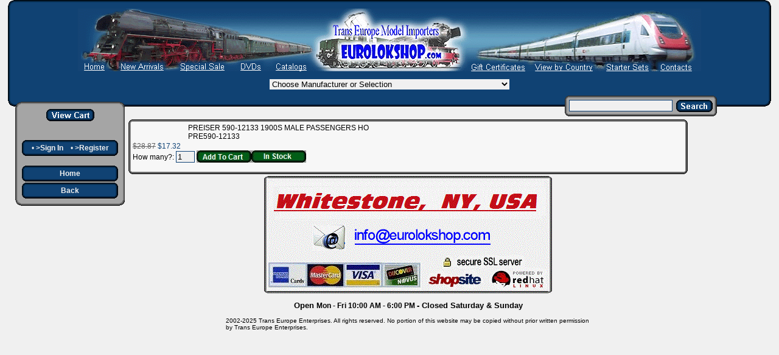

--- FILE ---
content_type: text/html; charset=ISO-8859-1
request_url: https://www.tee-usa.com/store/product25701.html
body_size: 55192
content:

  
          
      
  
        
            
    
    
  
  
  
  
  
  
  
  
        

    
            
                  
          


<!DOCTYPE HTML PUBLIC "-//W3C//DTD HTML 4.01 Transitional//EN">

<html>
<head>
<meta name="generator" content="ShopSite Pro 14.0 r3.1 (data - awesome_orange_001_pr_template.sst)">

<META HTTP-EQUIV="Content-Type" CONTENT="text/html; charset=ISO-8859-1">
<META NAME="robots" CONTENT="index,follow">

  <title>More Info Page</title>

<style type="text/css">
<!--
/* Universal Settings */
  body {
    margin: 0px;
    font-family: Arial, Helvetica, sans-serif;
    font-size: 9pt;
    text-align: left;
    color: #000000;
    background-color: #F0F0F0;
  }
  .nobr {f
    white-space: nowrap;
  }

  div {
  }
  
  /* Tables */
  table {
    border-collapse: collapse;
    font-family: Arial, Helvetica, sans-serif;
    font-size: 9pt;
    text-align: left;
    color: #000000;
  }
 span.pa_img, a.pa_img {display: block; max-width: 100%; text-align: inherit;}
 .pa_img img {max-width: 100%;}


  /* Headers */
  h1 {
    font-size: 160%;
  }
  
  h2 {
    font-size: 140%;
  }
  
  h3 {
    font-size: 120%;
  }
  
  h4 {
    font-size: 100%;
  }
  
  /* Links */
  a {
    color: #114477;
    background-color: transparent;
  }
  
  a:hover, a:active {
    color: #606060;
    background-color: transparent;
  }
  
    /* Button Links */
  a.link_name, a.reglink, a.tf_popup, a.giftcertlink, a.wishlist_link, div.left_pagelinks a, div.left_pagelinks span {
    color: #F0F0F0;
    background-color: transparent;
    font-weight: bold;
    text-decoration: none;
  }
  
  a.link_name:hover, a.reglink:hover, a.tf_popup:hover, a.giftcertlink:hover, a.wishlist_link:hover, div.left_pagelinks a:hover {
    color: #606060;
    background-color: transparent;
  }
  div.left_pagelinks {
    padding-bottom: 20px;
  }
  div.left_pagelinks a, div.left_pagelinks span {
    display: block;
    padding: 2px 0px;
  }
  div.left_pagelinks .left_pagetitle {
    text-align: left;
    font-size: 120%;
  }
  div.left_pagelinks .left_pagelink {
    text-align: left;
  }
  a.MiniCart {
    color: #F0F0F0;
    background-color: transparent;
    font-weight: bold;
    text-decoration: underline;
  }
  
  a.MiniCart:hover {
    color: #606060;
    background-color: transparent;
  }
  
  /* Images */
  img {
    border: none;
  }
  
  img.link_image {
    border: 0px none;
  }  
  
  /* Forms */
  input, textbox, select {
    color: #000000;
    background-color: transparent;
    font-size: 10pt;
  }

    /* IE doesn't recognize these */
  input[type=text], input[type=password], input[type=button], input[type=select], input[type=reset], textbox, select {
    color: #000000;
    background-color: #F0F0F0;
    border: 1px solid #114477;
  }

  input[type=image], input[type=radio], input[type=checkbox] {
    color: #000000;
    background-color: transparent;
    border: none;  
  }

  input.button {
    color: #000000;
    background-color: transparent;
    border: none;
  }

/* Page Layout */
  /* Begin Page Header */
  div.header {
    position: relative;
    left: 1%;
    width: 98%;
    min-height: 175px;
    color: <!-- DISPLAY_TAG  NOT DEFINED -->;
    background-color: transparent;
    overflow: hidden;
  }

  table.header {
    width: 100%;
    color: <!-- DISPLAY_TAG  NOT DEFINED -->;
    background-color: transparent;
  }

  tr.header_row_1 {
    height: 10px;
  }

  tr.header_row_2 {
    height: 155px;
  }

  tr.header_row_3 {
    height: 10px;
  }

  td.header_1a {
    width: 10px;
    height: 10px;
    background-color: transparent;
    background-image: url(https://www.tee-usa.com/store/media/en-US/backgrounds/awesome_blue_001/ab_dk_blue_box_1a.gif);
    padding: 0px;
  }

  td.header_1b {
    height: 10px;
    background-color: transparent;
    background-image: url(https://www.tee-usa.com/store/media/en-US/backgrounds/awesome_blue_001/ab_dk_blue_box_1b.gif);
    padding: 0px;
  }

  td.header_1c {
    width: 10px;
    height: 10px;
    background-color: transparent;
    background-image: url(https://www.tee-usa.com/store/media/en-US/backgrounds/awesome_blue_001/ab_dk_blue_box_1c.gif);
    padding: 0px;
  }

  td.header_2a {
    width: 10px;
    background-color: transparent;
    background-image: url(https://www.tee-usa.com/store/media/en-US/backgrounds/awesome_blue_001/ab_dk_blue_box_2a.gif);
    padding: 0px;
  }

  td.header_2c {
    width: 10px;
    background-color: transparent;
    background-image: url(https://www.tee-usa.com/store/media/en-US/backgrounds/awesome_blue_001/ab_dk_blue_box_2c.gif);
    padding: 0px;
  }

  td.header_3a {
    width: 10px;
    height: 10px;
    background-color: transparent;
    background-image: url(https://www.tee-usa.com/store/media/en-US/backgrounds/awesome_blue_001/ab_dk_blue_box_3a.gif);
    padding: 0px;
  }

  td.header_3b {
    height: 10px;
    background-color: transparent;
    background-image: url(https://www.tee-usa.com/store/media/en-US/backgrounds/awesome_blue_001/ab_dk_blue_box_3b.gif);
    padding: 0px;
  }

  td.header_3c {
    width: 10px;
    height: 10px;
    background-color: transparent;
    background-image: url(https://www.tee-usa.com/store/media/en-US/backgrounds/awesome_blue_001/ab_dk_blue_box_3c.gif);
    padding: 0px;
  }

  td.header_content {
    height: 155px;
    color: <!-- DISPLAY_TAG  NOT DEFINED -->;
    background-color: transparent;
    background-image: url(https://www.tee-usa.com/store/media/en-US/backgrounds/awesome_blue_001/ab_dk_blue_box_content.gif);
    color: #F0F0F0;
  }
  img.fb_share, img.twtr_share, img.social_follow {
    padding: 4px;
    border: 0px;
    float: right;
  }
 #plusone {
	display: block;
	float: right;
	clear: none;
	padding: 4px 5px;
	margin: 0px;
 }
 #ss_mb {
	margin: 0px auto;
	text-align: center;
 }
  /* End Page Header */

  /* Begin Menu Bar */
  div.menu_bar {
    float: left;
    position: relative;
    top: -8px;
    left: 25px;
    width: 180px;
    min-height: 300px;
    overflow-x: hidden;
    overflow-y: visible;
    overflow: visible;
  }

  table.menu_bar {
    width: 100%;
    background-color: transparent;
  }

  tr.menu_bar_row_1 {
    height: 10px;
  }

  tr.menu_bar_row_2 {
  }

  tr.menu_bar_row_3 {
    height: 10px;
  }

  td.menu_bar_1a {
    width: 10px;
    height: 10px;
    background-color: transparent;
    background-image: url(https://www.tee-usa.com/store/media/en-US/backgrounds/awesome_blue_001/ab_dk_grey_box_1a.gif);
    padding: 0px;
  }

  td.menu_bar_1b {
    height: 10px;
    background-color: transparent;
    background-image: url(https://www.tee-usa.com/store/media/en-US/backgrounds/awesome_blue_001/ab_dk_grey_box_1b.gif);
    padding: 0px;
  }

  td.menu_bar_1c {
    width: 10px;
    height: 10px;
    background-color: transparent;
    background-image: url(https://www.tee-usa.com/store/media/en-US/backgrounds/awesome_blue_001/ab_dk_grey_box_1c.gif);
    padding: 0px;
  }

  td.menu_bar_2a {
    background-color: transparent;
    background-image: url(https://www.tee-usa.com/store/media/en-US/backgrounds/awesome_blue_001/ab_dk_grey_box_2a.gif);
    padding: 0px;
  }

  td.menu_bar_2c {
    background-color: transparent;
    background-image: url(https://www.tee-usa.com/store/media/en-US/backgrounds/awesome_blue_001/ab_dk_grey_box_2c.gif);
    padding: 0px;
  }

  td.menu_bar_3a {
    width: 10px;
    height: 10px;
    background-color: transparent;
    background-image: url(https://www.tee-usa.com/store/media/en-US/backgrounds/awesome_blue_001/ab_dk_grey_box_3a.gif);
    padding: 0px;
  }

  td.menu_bar_3b {
    height: 10px;
    background-color: transparent;
    background-image: url(https://www.tee-usa.com/store/media/en-US/backgrounds/awesome_blue_001/ab_dk_grey_box_3b.gif);
    padding: 0px;
  }

  td.menu_bar_3c {
    width: 10px;
    height: 10px;
    background-color: transparent;
    background-image: url(https://www.tee-usa.com/store/media/en-US/backgrounds/awesome_blue_001/ab_dk_grey_box_3c.gif);
    padding: 0px;
  }

  td.menu_bar_content {
    vertical-align: top;
    background-color: transparent;
    background-image: url(https://www.tee-usa.com/store/media/en-US/backgrounds/awesome_blue_001/ab_dk_grey_box_content.gif);
    text-align: center;
  }

  table.menu {
    width: 100%;
  }

  td.menu_button {
    text-align: center;
  }

  table.menu_button {
    width: 100%;
  }

  tr.menu_button_row_1 {
    height: 5px;
  }

  tr.menu_button_row_2 {
  }

  tr.menu_button_row_3 {
    height: 5px;
  }

  td.menu_button_1a {
    width: 3px;
    height: 5px;
    background-color: transparent;
    background-image: url(https://www.tee-usa.com/store/media/en-US/backgrounds/awesome_blue_001/ab_dk_blue_button_1a.gif);
    padding: 0px;
  }

  td.menu_button_1b {
    height: 5px;
    background-color: transparent;
    background-image: url(https://www.tee-usa.com/store/media/en-US/backgrounds/awesome_blue_001/ab_dk_blue_button_1b.gif);
    padding: 0px;
  }

  td.menu_button_1c {
    width: 5px;
    height: 5px;
    background-color: transparent;
    background-image: url(https://www.tee-usa.com/store/media/en-US/backgrounds/awesome_blue_001/ab_dk_blue_button_1c.gif);
    padding: 0px;
  }

  td.menu_button_2a {
    width: 5px;
    background-color: transparent;
    background-image: url(https://www.tee-usa.com/store/media/en-US/backgrounds/awesome_blue_001/ab_dk_blue_button_2a.gif);
    padding: 0px;
  }

  td.menu_button_2c {
    width: 5px;
    background-color: transparent;
    background-image: url(https://www.tee-usa.com/store/media/en-US/backgrounds/awesome_blue_001/ab_dk_blue_button_2c.gif);
    padding: 0px;
  }

  td.menu_button_3a {
    width: 5px;
    height: 5px;
    background-color: transparent;
    background-image: url(https://www.tee-usa.com/store/media/en-US/backgrounds/awesome_blue_001/ab_dk_blue_button_3a.gif);
    padding: 0px;
  }

  td.menu_button_3b {
    height: 5px;
    background-color: transparent;
    background-image: url(https://www.tee-usa.com/store/media/en-US/backgrounds/awesome_blue_001/ab_dk_blue_button_3b.gif);
    padding: 0px;
  }

  td.menu_button_3c {
    width: 5px;
    height: 5px;
    background-color: transparent;
    background-image: url(https://www.tee-usa.com/store/media/en-US/backgrounds/awesome_blue_001/ab_dk_blue_button_3c.gif);
    padding: 0px;
  }

  td.menu_button_content {
    background-color: transparent;
    background-image: url(https://www.tee-usa.com/store/media/en-US/backgrounds/awesome_blue_001/ab_dk_blue_button_content.gif);
    text-align: center;
    color: #F0F0F0;
  }

  td.menu_minicart {
    background-color: transparent;
    padding-bottom: 30px;
    color: #F0F0F0;
    text-align: center;
  }

  td.menu_reglink {
    background-color: transparent;
    padding-bottom: 15px;
    color: #F0F0F0;
    text-align: center;
  }
  
  table.link {
    width: 100%;
    text-align: center;
  }
  
  td.link_image {
  }
  
  td.link_name {
    text-align: center;
  }
  
  td.link_text {
    text-align: center;
  }
  /* End Menu Bar */

  /* Begin Search Bar */
  div.search_bar {
    position: relative;
    top: -18px;
    float: right;
    right: 8%;
    width: 250px;
    /*  height: 40px; */
  }

  table.search_bar {
    width: 100%;
    background-color: transparent;
  }

  tr.search_bar_row_1 {
    height: 5px;
  }

  tr.search_bar_row_2 {
  }

  tr.search_bar_row_3 {
    height: 5px;
  }

  td.search_bar_1a {
    width: 5px;
    height: 5px;
    background-color: transparent;
    background-image: url(https://www.tee-usa.com/store/media/en-US/backgrounds/awesome_blue_001/ab_dk_grey_button_1a.gif);
    padding: 0px;
  }

  td.search_bar_1b {
    height: 5px;
    background-color: transparent;
    background-image: url(https://www.tee-usa.com/store/media/en-US/backgrounds/awesome_blue_001/ab_dk_grey_button_1b.gif);
    padding: 0px;
  }

  td.search_bar_1c {
    width: 5px;
    height: 5px;
    background-color: transparent;
    background-image: url(https://www.tee-usa.com/store/media/en-US/backgrounds/awesome_blue_001/ab_dk_grey_button_1c.gif);
    padding: 0px;
  }

  td.search_bar_2a {
    background-color: transparent;
    background-image: url(https://www.tee-usa.com/store/media/en-US/backgrounds/awesome_blue_001/ab_dk_grey_button_2a.gif);
    padding: 0px;
  }

  td.search_bar_2c {
    background-color: transparent;
    background-image: url(https://www.tee-usa.com/store/media/en-US/backgrounds/awesome_blue_001/ab_dk_grey_button_2c.gif);
    padding: 0px;
  }

  td.search_bar_3a {
    width: 5px;
    height: 5px;
    background-color: transparent;
    background-image: url(https://www.tee-usa.com/store/media/en-US/backgrounds/awesome_blue_001/ab_dk_grey_button_3a.gif);
    padding: 0px;
  }

  td.search_bar_3b {
    height: 5px;
    background-color: transparent;
    background-image: url(https://www.tee-usa.com/store/media/en-US/backgrounds/awesome_blue_001/ab_dk_grey_button_3b.gif);
    padding: 0px;
  }

  td.search_bar_3c {
    width: 5px;
    height: 5px;
    background-color: transparent;
    background-image: url(https://www.tee-usa.com/store/media/en-US/backgrounds/awesome_blue_001/ab_dk_grey_button_3c.gif);
    padding: 0px;
  }

  td.search_bar_content {
    background-color: transparent;
    background-image: url(https://www.tee-usa.com/store/media/en-US/backgrounds/awesome_blue_001/ab_dk_grey_button_content.gif);
  }

  table.search {
    width: 100%;
  }

  tr.search_row {
  }

  td.search_input {
    text-align: left;
  }

  input.search_input {
    background-color: #F0F0F0;
    width: 170px;
  }

  td.search_button {
    text-align: right;
  }
  /* End Search Bar */
  
  /* Begin Products Section */
  div.products {
    float: left;
    position: relative;
    width: 72%;
    left: 30px;
    top: -14px;
  }
  
  table.products {
    width: 100%;
  }
  
  tr.products_header {
  }
  
  td.products_header {
    vertical-align: top;
    text-align: center;
    margin-left: auto;
    margin-right: auto;
  }
  .page_products table.product_list {
    height: 100%;
  }
  td.product_list_content, td.products_content {
    vertical-align: top;
    height: 100%;
  }
  
  table.page_content {
    width: 100%;
  }
  
  img.page_image {max-width: 700px;}
  }
  
  td.page_name {
    vertical-align: top;
    text-align: left;
    font-size: 140%;
    font-weight: bold;
  }
  
  td.page_text1 {
    text-align: center;
    margin-left: auto;
    margin-right: auto;
  }
  
  tr.prev_next {
  }
  
  td.prev_next {
    text-align: center;
    margin-left: auto;
    margin-right: auto;
  }
  
  tr.page_text2 {
  }
  
  td.page_text2 {
    text-align: center;
    margin-left: auto;
    margin-right: auto;
  }

  tr.products_footer {
  }
  
  td.products_footer {
    text-align: center;
    margin-left: auto;
    margin-right: auto;
  }

  tr.page_text3 {
  }
  
  td.page_text3 {
    text-align: center;
    margin-left: auto;
    margin-right: auto;
  }
  #footer_pagelinks {
    clear: both;
    margin: 0px auto;
    padding: 0px;
    min-height: 120px;
    width: 100%;
  }
  div.footer_pagelinks {
    width: 200px;
    height: 100px;
    float: left;
    clear: none;
    margin: 10px 0px;
    padding: 0px 0px 0px 10px;
  }
  div.footer_pagelinks a, div.footer_pagelinks span {
    display: block;
    padding: 2px 10px;
    text-align: left;
    text-decoration: none;
  }
  div.footer_pagelinks .footer_pagetitle {
    font-weight: bold;
  }
  table#newsletter_tbl td {
    padding: 8px 5px 0px 5px;
  }
  td#newsletter_submit input {
    color: #F0F0F0;
  }

  /* End Products Section */

  /* 10 sp1 features */
  #cmpny_logo {
    float: left;
  }
  div.setleftwidth {
    width: 160px;
    max-width: 160px;
    overflow: hidden;
    margin: 0px auto;
    padding: 0px;
    text-align: center;
  }
  table.gcs_table, table.pcs_table {
    width: 100%;
  }
  table.gcs_table td, table.pcs_table td {
    width: 25%;
    text-align: center;
  }
  table.pcs_table caption {
    background-color: #606060;
    color: #F0F0F0;
    font-size: 130%;
    font-weight: bold;
    padding: 10px;
  }

  td.pagemenu_2a {
    background-color: transparent;
    background-image: url(https://www.tee-usa.com/store/media/en-US/backgrounds/awesome_blue_001/ab_dk_grey_box_2a.gif);
    padding: 0px;
  }

  td.pagemenu_2c {
    background-color: transparent;
    background-image: url(https://www.tee-usa.com/store/media/en-US/backgrounds/awesome_blue_001/ab_dk_grey_box_2c.gif);
    padding: 0px;
  }

  td.pagemenu_3a {
    width: 10px;
    height: 10px;
    background-color: transparent;
    background-image: url(https://www.tee-usa.com/store/media/en-US/backgrounds/awesome_blue_001/ab_dk_grey_box_3a.gif);
    padding: 0px;
  }

  td.pagemenu_3b {
    height: 10px;
    background-color: transparent;
    background-image: url(https://www.tee-usa.com/store/media/en-US/backgrounds/awesome_blue_001/ab_dk_grey_box_3b.gif);
    padding: 0px;
  }

  td.pagemenu_3c {
    width: 10px;
    height: 10px;
    background-color: transparent;
    background-image: url(https://www.tee-usa.com/store/media/en-US/backgrounds/awesome_blue_001/ab_dk_grey_box_3c.gif);
    padding: 0px;
  }

  td.pagemenu_content {
    vertical-align: top;
    background-color: transparent;
    background-image: url(https://www.tee-usa.com/store/media/en-US/backgrounds/awesome_blue_001/ab_dk_grey_box_content.gif);
    text-align: center;
  }

  table.pagemenu {
    width: 100%;
    margin-bottom: 2px;
  }

  /*Credits: Dynamic Drive CSS Library */
  /*URL: http://www.dynamicdrive.com/style/ */
  .suckertreemenu ul{
    margin: 0;
    padding: 0;
    list-style-type: none;
  }
  .suckertreemenu ul li{
    position: relative;
    display: inline;
    float: left;
    border-right: 1px solid #000000;
  }
  .suckertreemenu ul li a{
    display: block;
    min-width: 100px;
    padding: 0px 8px;
    text-decoration: none;
    color: #F0F0F0;
    text-align: center;
    line-height: 30px;
    font-weight: bold;
    white-space: nowrap;
  }
  .suckertreemenu ul li ul{
    left: 0;
    position: absolute;
    top: 1em;
    display: block;
    visibility: hidden;
    background-color: #606060;
  }
  .suckertreemenu ul li ul li{
    display: list-item;
    float: none;
    border-right: 0px;
  }
  .suckertreemenu ul li ul li ul{ 
    left: 159px;
    top: 0;
  }
  .suckertreemenu ul li ul li a{
    display: block;
    width: 160px;
    color: #F0F0F0;
    text-decoration: none;
    padding: 1px 10px;
    text-align: left;
    line-height: 26px;
  }
  .suckertreemenu ul li:hover a, .suckertreemenu ul li a:hover{
    background-color: #606060;
    color: #F0F0F0;
  }
  .suckertreemenu ul li ul li a:hover {
    background-color: #00143f;
    color: #F0F0F0;
  }
* html p#iepara{
    padding-top: 1em;
  }
* html .suckertreemenu ul li { float: left; height: 1%; }
* html .suckertreemenu ul li a { height: 1%; }
 div.ss_wl_Box {text-align:left; white-space: nowrap; padding: 0px; margin: 5px 0px; width: 200px; max-width: 250px; position: relative; outline: none; cursor: pointer; clear: both; display: none; z-index: 200;}
 div.ss_wl_Lists {overflow: hidden; clear: both; cursor: default; position: absolute; display: none;}
 span.ss_wl_List {display: block;} span.ss_wl_Label {cursor: pointer;}
 span.ss_wl_Label {display: inline-block; clear: none; padding: 6px 0px; text-align: left; color: #000000; background: transparent; overflow: hidden; font-size: 90%;}
 span.ss_wl_Button img, span.ss_wl_Button {z-index: 2;}
 div.ss_wl_Box div.ss_wl_Lists {top: 28px; left: 0px; width: 100%; overflow: visible;}
 div.ss_wl_ChooseLists {border-bottom: 1px solid #CCC;}
 span.ss_wl_List {padding: 4px 8px; margin: 0px; font-size: 90%; text-align: left; background: #FEFEFE; border-top: 1px solid #CCC; border-left: 1px solid #CCC; border-right: 1px solid #CCC;}
 span.wl_priv {margin-left: 4px; padding-right: 8px; font-size: 70%; opacity:0.8; filter:alpha(opacity=80);}
 span.ss_wl_List:hover {background: #EFEFEF;}
 div.ss_wl_Lists span.ss_wl_List:last-child {border-bottom: 1px solid #CCC; border-bottom-left-radius: 8px; border-bottom-right-radius: 8px; -moz-border-bottom-left-radius: 8px; -moz-border-bottom-right-radius: 8px; -webkit-border-bottom-left-radius: 8px; -webkit-border-bottom-right-radius: 8px;}
 div.ss_wl_Lists span.ss_wl_List:first-child {border-top-right-radius: 8px; -moz-border-top-right-radius: 8px; -webkit-border-top-right-radius: 8px;}
 .reviews_stars_text{display:none}
div.reviews_stars_wrapper{overflow:hidden;height:18px;position:relative;max-height:18px;display:inline-block}
div.reviews_stars_background,div.reviews_stars_rating{position:absolute;top:0px;left:0px;}
div.reviews_stars_rating{overflow:hidden}
/* General Appearance */
  /* Spans */
  span.pr_price_sale {
    color: #606060;
    text-decoration: line-through;
  }
  
  span.pr_sale_price {
    color: #114477;
  }
  
  span.pr_alt_price {
  }
  
  span.pr_alt_price_sale {
    color: #606060;
    text-decoration: line-through;
  }
  
  span.pr_alt_sale_price {
    color: #114477;
  }
  
  /* Links */
  a.pr_image {
    border: none;
  }
  
  a.pr_desc {
    text-decoration: underline;
  }
  
  a.pr_addtocart_button {
    vertical-align: bottom;
    border: none;
  }
  
  /* Inputs */
  input.pr_addtocart_button {
    vertical-align: bottom;
    background-color: transparent;
    border: none;
  }
  
  /* Images */
  img.pr_image {
    border: none;
    text-align: center;
  }
  
  img.pr_addtocart_button {
    vertical-align: bottom;
    border: none;
  }
  
/* Product Layout */
  td.products_content {
  }
  
  table.product_list {
    width: 100%;
  }
  
  tr.product_list_row_1 {
    height: 5px;
  }
  
  tr.product_list_row_2 {
  }
  
  tr.product_list_row_3 {
    height: 5px;
  }
  
  td.product_list_1a {
    width: 5px;
    height: 5px;
    padding: 0px;
    background-color: transparent;
    background-image: url(https://www.tee-usa.com/store/media/en-US/backgrounds/awesome_blue_001/ab_lt_grey_button_1a.gif);
  }
  
  td.product_list_1b {
    height: 5px;
    padding: 0px;
    background-color: transparent;
    background-image: url(https://www.tee-usa.com/store/media/en-US/backgrounds/awesome_blue_001/ab_lt_grey_button_1b.gif);
  }
  
  td.product_list_1c {
    width: 5px;
    height: 5px;
    padding: 0px;
    background-color: transparent;
    background-image: url(https://www.tee-usa.com/store/media/en-US/backgrounds/awesome_blue_001/ab_lt_grey_button_1c.gif);
  }
  
  td.product_list_2a {
    width: 5px;
    padding: 0px;
    background-color: transparent;
    background-image: url(https://www.tee-usa.com/store/media/en-US/backgrounds/awesome_blue_001/ab_lt_grey_button_2a.gif);
  }
  
  td.product_list_2c {
    width: 5px;
    padding: 0px;
    background-color: transparent;
    background-image: url(https://www.tee-usa.com/store/media/en-US/backgrounds/awesome_blue_001/ab_lt_grey_button_2c.gif);
  }
  
  td.product_list_3a {
    width: 5px;
    height: 5px;
    padding: 0px;
    background-color: transparent;
    background-image: url(https://www.tee-usa.com/store/media/en-US/backgrounds/awesome_blue_001/ab_lt_grey_button_3a.gif);
  }
  
  td.product_list_3b {
    height: 5px;
    padding: 0px;
    background-color: transparent;
    background-image: url(https://www.tee-usa.com/store/media/en-US/backgrounds/awesome_blue_001/ab_lt_grey_button_3b.gif);
  }
  
  td.product_list_3c {
    width: 5px;
    height: 5px;
    padding: 0px;
    background-color: transparent;
    background-image: url(https://www.tee-usa.com/store/media/en-US/backgrounds/awesome_blue_001/ab_lt_grey_button_3c.gif);
  }
  
  td.product_list_content {
    vertical-align: top;
    text-align: left;
    background-color: transparent;
    background-image: url(https://www.tee-usa.com/store/media/en-US/backgrounds/awesome_blue_001/ab_lt_grey_button_content.gif);
  }
  
  table.pr_table {
    background-color: transparent;
    vertical-align: top;
    text-align: left;
    width: 100%;
  }
  
  td.pr_image {
    vertical-align: top;
    text-align: center;
  }
  
  td.pr_data {
    vertical-align: top;
    text-align: left;
    width: 90%;
  }
  
  table.pr_data {
    background-color: transparent;
    vertical-align: top;
    text-align: left;
    width: 100%;
  }
  
  td.pr_name {
    text-align: left;
    vertical-align: top;
  }
  
  td.pr_desc {
    text-align: left;
    vertical-align: top;
  }
  
  td.pr_price {
    text-align: left;
    vertical-align: top;
  }
  
  table.qp_header {
    text-align: left;
    background-color: #114477;
    border: 1px solid #114477;
  }
  
  table.pr_sub_loop {
    background-color: transparent;
    text-align: left;
    vertical-align: top;
    width: 95%
  }
  
  td.pr_sub_loop_data {
    text-align: left;
    vertical-align: top;
  }
  div.clear {clear: both; padding: 0px; margin: 0px;}
div.details {display: block; padding: 0px 0px 20px 0px; margin: 0px;}
div.details img {max-width: 100%;}
div#pr-video {height: 0px; width: width-value; padding-top: (svg height / svg width) * width-value; position: relative; width: 100%; height: 0; padding-top: 60%; position: relative;}
div#pr-video iframe {position: absolute; top: 0; left: 0; width: 100%; height: 100%;}
div.vidpad {height: 20px; min-height: 20px; padding: 0px; margin: 0px; clear: both;}
 .reviews_stars_text{display:none}
div.reviews_stars_wrapper{overflow:hidden;height:18px;position:relative;max-height:18px;display:inline-block}
div.reviews_stars_background,div.reviews_stars_rating{position:absolute;top:0px;left:0px;}
div.reviews_stars_rating{overflow:hidden}
-->
</style>


<!--[if lte IE 8]>
<style type="text/css">
 html .suckertreemenu ul li { float: left; height: 100%;}
 html .suckertreemenu ul li a { height: 100%;}
 html .suckertreemenu ul li ul li { float: left;} 
</style> 
<![endif]-->

<script type="text/javascript">
function DisplayMiniCart(name,style) {
  var cookies=document.cookie;  //read in all cookies
  var start = cookies.indexOf(name + "=");  //set start to beginning of ss_cart cookie
  var cartvalues = "";
  var linecount = 0;
  var start1;
  var end1;
  var tmp;

  // Start Output
  document.write("<div class=\"MiniCart\">");

  if (style == "Detail")
  {
    document.write("<table class=\"MiniCart\" border=\"0\">");
    document.write("<tr>");
    document.write("<th class=\"MiniCart\" colspan=\"3\">");
    document.write("<a class=\"MiniCart\" href=\"https://www.tee-usa.com/cgi-tee-usa/sb/order.cgi?storeid=*123beca48a42013c8650bb&amp;function=show\">");
    document.write("Your Shopping Cart");
    document.write("<\/a><\/th><\/tr>");
  }
  else if (style == "Summary")
  {
    document.write("<a class=\"MiniCart\" href=\"https://www.tee-usa.com/cgi-tee-usa/sb/order.cgi?storeid=*123beca48a42013c8650bb&amp;function=show\">");
    document.write("Your Shopping Cart");
    document.write("<\/a>");
  }
  else
  {
    document.write("<a class=\"MiniCart\" href=\"https://www.tee-usa.com/cgi-tee-usa/sb/order.cgi?storeid=*123beca48a42013c8650bb&amp;function=show\">");
    document.write("<img src=\"https://www.tee-usa.com/store/media/themesmedia/cart-white.gif\" border=\"0\" name=\"cart\" align=\"top\">");
    document.write("<\/a>&nbsp;");
  }

  if (start == -1)  //No cart cookie
  {
    if (style == "Detail")
    {
      document.write("<\/table>");
      document.write("<\/div>");
    }
    else if ((style == "ItemCount") || (style == "Subtotal"))
    {
      document.write("<a class=\"MiniCart\" href=\"https://www.tee-usa.com/cgi-tee-usa/sb/order.cgi?storeid=*123beca48a42013c8650bb&amp;function=show\">");
      document.write("0 Items");
      document.write("<\/a>&nbsp;");
      document.write("<\/div>");
    }
    else
    {
      document.write("<\/div>");
    }      
  }
  else   //cart cookie is present
  {
    start = cookies.indexOf("=", start) +1;  
    var end = cookies.indexOf(";", start);  
    if (end == -1)
    {
      end = cookies.length;
    }
    cartvalues = unescape(cookies.substring(start,end)); //read in just the cookie data

    start = 0;
    while ((start = cartvalues.indexOf("|", start)) != -1)
    {
      start++;
      end = cartvalues.indexOf("|", start);
      if (end != -1)
      {
        linecount++;

/* none of the styles use the number of line items
        if ((linecount == 1) && (style != "Detail"))  // Number of Line Items
        {
          tmp = cartvalues.substring(start,end);
          colon = tmp.indexOf(":", 0);
          if ((style == "ItemCount") || (style == "Subtotal"))
          {
            document.write("<a class=\"MiniCart\" href=\"https://www.tee-usa.com/cgi-tee-usa/sb/order.cgi?storeid=*123beca48a42013c8650bb&amp;function=show\">");
          }

          if (style == "Summary")
          {
            document.write("<br>Contains <b>");
          } 
          document.write(tmp.substring(colon+1,end - start));
          if (style == "Summary")
          {
            document.write("<\/b>");
          }
          if ((tmp.substring(colon+1,end - start)) == 1 )
          {
            document.write(" Item");
          }
          else
          {
            document.write(" Items");
          }
          if (style == "ItemCount")
          {
            document.write("<\/a>");
          } 
          else if (style == "Subtotal")
          {
            document.write(": ");
          } 
          else if (style == "Summary")
          {
            document.write("<br>Sub Total: <b>");
          }
        }
*/

        if ((linecount == 2) && (style != "Detail"))  // Total Quantity of Items
        {
          tmp = cartvalues.substring(start,end);
          colon = tmp.indexOf(":", 0);
          if ((style == "ItemCount") || (style == "Subtotal"))
          {
            document.write("<a class=\"MiniCart\" href=\"https://www.tee-usa.com/cgi-tee-usa/sb/order.cgi?storeid=*123beca48a42013c8650bb&amp;function=show\">");
          }

          if (style == "Summary")
          {
            document.write("<br>Contains <b>");
          } 
          document.write(tmp.substring(colon+1,end - start));
          if (style == "Summary")
          {
            document.write("<\/b>");
          }
          if ((tmp.substring(colon+1,end - start)) == 1 )
          {
            document.write(" Item");
          }
          else
          {
            document.write(" Items");
          }
          if (style == "ItemCount")
          {
            document.write("<\/a>");
          } 
          else if (style == "Subtotal")
          {
            document.write(": ");
          } 
          else if (style == "Summary")
          {
            document.write("<br>Sub Total: <b>");
          }
        }




        if (linecount == 3)  // Product Subtotal
        {
          if ((style == "Subtotal") || (style == "Summary"))
          {
            tmp = cartvalues.substring(start,end);
            colon = tmp.indexOf(":", 0);
            document.write(tmp.substring(colon+1,end - start));
            if (style == "Summary") 
            {
              document.write("<\/b>");
            }
            else
            {
            document.write("<\/a>");
            }
          }
          else if (style == "Detail")
          {
            start1 = start;
            end1 = end;
            document.write("<tr><td class=\"MiniCartHead\">Qty<\/td>");
            document.write("<td class=\"MiniCartHead\">Product<\/td>");
            document.write("<td class=\"MiniCartHead\">Price<\/td><\/tr>");
          }
        }

        if ((linecount > 3) && (style == "Detail"))  // individual products
        {
          tmp = cartvalues.substring(start,end);
          colon = tmp.indexOf(":", 0);
          document.write("<tr>");
          document.write("<td class=\"MiniCartQty\">");
          document.write(tmp.substring(0,colon));
          document.write("<\/td><td class=\"MiniCartProduct\">");
          colon2 = tmp.indexOf(":", colon+1);
          document.write(tmp.substring(colon2+1,end - start));
          document.write("<\/td><td class=\"MiniCartPrice\">");
          document.write(tmp.substring(colon+1,colon2));
          document.write("<\/td><\/tr>");
        }
        start = end;
      }
      else
        break;
    } // end while loop

    //close minicart HTML
    if (style == "Detail")
    {
      document.write("<tr>");
      document.write("<td class=\"MiniCartSubtotalText\" colspan=\"2\">Subtotal<\/td>");
      document.write("<td class=\"MiniCartSubtotal\">");
      tmp = cartvalues.substring(start1,end1);
      colon = tmp.indexOf(":", 0);
      document.write(tmp.substring(colon+1,end1 - start1));
      document.write("<\/td>");
      document.write("<\/tr>");
      document.write("<\/table>");
      document.write("<\/div>");
    }
    else
    {
      document.write("<\/div>");
    }
  }
}
</script>

<script type="text/javascript" src="https://ajax.googleapis.com/ajax/libs/jquery/3.3.1/jquery.min.js"></script>
  <script type="text/javascript">
    var ss_jQuery = jQuery.noConflict(true);
  </script>

  <script type="text/javascript" src="https://www.tee-usa.com/store/media/en-US/javascript/jquery/json2.min.js"> </script>
  <script type="text/javascript">

function ss_handleResponse_inv(data) {
  var cnt = 0;
  while (data.getElementsByTagName("recid")[cnt] != undefined) {
    recid = data.getElementsByTagName("recid")[cnt].firstChild.nodeValue;
    msg = data.getElementsByTagName("message")[cnt].firstChild.nodeValue;
    id = document.getElementById('ss_inv' + recid);
    msg1 = msg.replace(/\"/g, '&quot;');
    msg2 = msg1.replace(/\|q\|/g, '"');
    id.innerHTML = msg2;
    cnt++;
  }
}
var ss_rec_str = '';
function ss_inv_getinfo() {
  var dataObj = {
     storeid: "*123beca48a42013c8650bb",
     itemnum: ss_rec_str
  }
  var data = ss_jQuery.param(dataObj, false);

  if (ss_rec_str != '') {
   ss_jQuery.ajax({ type: "GET",
    url: "https://www.tee-usa.com/cgi-tee-usa/sb/inv.cgi",
    data: data,
    dataType: "jsonp",
    crossDomain: true,
    jsonp: true,
    success: function(rdata, textStatus, jqXHR){
       if (window.DOMParser){
         parser=new DOMParser();
         data=parser.parseFromString(rdata.data,"text/xml");
         ss_handleResponse_inv(data);
       } else{ // Internet Explorer
         xmlDoc=new ActiveXObject("Microsoft.XMLDOM");
         xmlDoc.async=false;
         xmlDoc.loadXML(rdata.data);
         ss_handleResponse_inv(xmlDoc);
       }
    },
    error: function(jqXHR, textStatus, errorThrown){
           //            console.log(errorThrown);
    }
   });
 }
}
ss_jQuery(document).ready(function(){
  ss_inv_getinfo();
  return true;
});
  </script>
</head>

<body>

<div class="header">
  <table class="header">
    <tr class="header_row_1">
      <td class="header_1a"></td>
      <td class="header_1b"></td>
      <td class="header_1c"></td>
    </tr>
    <tr class="header_row_2">
      <td class="header_2a"></td>
      <td class="header_content"><a href="" id="cmpny_logo"></a>                                 <head>
<link rel="shortcut icon" type="image/x-icon" href="/tee.ico">
<head>



<body bgcolor="#ffffff">
		<div align="center">
			<p><img src="/store/media/tee-header6.gif" width="1024" height="103" border="0" usemap="#tee-header-map" align="top"><map name="tee-header-map"><area shape="rect" coords="860,82,949,101" href="/store/starter.html" target="_parent" title="Choose From a Wide Selection of Starter Sets of All Scales" alt="Choose From a Wide Selection of Starter Sets of All Scales"><area shape="rect" coords="640,80,743,99" href="/store/gift-cert.html?storeid=*1a9e7b51b0a9369401c63ace883af9&function=show" target="_parent" title="Purchase Gift Certificates " alt="View Your Shopping Cart"><area shape="rect" coords="4,79,62,100" href="/index.html" target="_parent" title="Go to EUROLOKSHOP.com Home Page" alt="Go to EUROLOKSHOP.com Home Page"><area shape="rect" coords="957,80,1018,99" href="/store/shipping.html" target="_parent" title="Payments, Returns, Postage Fees & Policies" alt="Payments, Returns, Postage Fees & Policies"><area shape="rect" coords="5,0,1018,65" nohref title="EUROLOKSHOP.com Importers, Distributors & Retailers of European Model Train & Accessories Manufacturers - Located in New York, USA" alt="EUROLOKSHOP.com Importers, Distributors & Retailers of European Model Train & Accessories Manufacturers - Located in New York, USA"><area shape="rect" coords="258,79,315,100" href="/store/dvd-catalog.html" target="_parent" title="Large Selection of European Railway DVD & VHS - Broadcast Quality Programs" alt="Large Selection of European Railway DVD & VHS - Broadcast Quality Programs"><area shape="rect" coords="748,83,852,103" href="/store/country-catalog-frameset.html" target="_parent" title="Browse All Products By Country of Operation" alt="Browse All Products By Country of Operation"><area shape="rect" coords="316,81,399,102" href="/store/catalogs.html" target="_parent" title="Order Manufacturer Catalogs " alt="Order Manufacturer Catalogs "><area shape="rect" coords="167,80,248,100" href="/store/specials.html" title="Super Sale at Incredible Prices on Many Selected Products" alt="Super Sale at Incredible Prices on Many Selected Products" target="_parent"><area shape="rect" coords="69,82,154,102" href="/store/whatsnew.html" target="_parent" title="New Arrivals & News" alt="New Arrivals & News"></map></p>
			<p>


<csscriptdict>
			<script><!--
CSAg = window.navigator.userAgent; CSBVers = parseInt(CSAg.charAt(CSAg.indexOf("/")+1),10);
function IsIE() { return CSAg.indexOf("MSIE") > 0;}
function CSIEStyl(s) { return document.all.tags("div")[s].style; }
function CSNSStyl(s) { return CSFindElement(s,0); }
function CSFindElement(n,ly) { if (CSBVers < 4) return document[n];
	var curDoc = ly ? ly.document : document; var elem = curDoc[n];
	if (!elem) { for (var i=0;i<curDoc.layers.length;i++) {
		elem = CSFindElement(n,curDoc.layers[i]); if (elem) return elem; }}
	return elem;
}

function CSURLPopupShow(formName, popupName, target) {
	var form  = CSFindElement(formName);
	var popup = form.elements[popupName];
	window.open(popup.options[popup.selectedIndex].value, target);
	popup.selectedIndex = 0;
}



// --></script>
		</csscriptdict>
	</HEAD>
<BODY BGCOLOR="#ffffff">
		<CENTER>
			</p>

			<csobj w="220" h="21" t="URLPopup" data="{ 0 = { label = &quot;Choose Manufacturer or Selection&quot;; selected = &quot;YES&quot;; }; 1 = { label = &quot;-------------------------------------------------&quot;; url = &quot;(Empty Reference!)&quot;; }; 2 = { label = &quot;Super Sale items&quot;; url = &quot;/store/specials.html&quot;; }; 3 = { label = &quot;Start Sets (HO, HOm, HOe and N)&quot;; url = &quot;/store/starter.html&quot;; }; 4 = { label = &quot;A.C.M.E. Italian (HO)&quot;; url = &quot;lsmodels-catalog.html&quot;; }; 5 = { label = &quot;BEMO (HOm and HOe)&quot;; url = &quot;bemo-catalog.html&quot;; }; 6 = { label = &quot;BRAWA (HO and N)&quot;; url = &quot;brawa-catalog.html&quot;; }; 7 = { label = &quot;DVD and VIDEO of European Railways&quot;; url = &quot;/store/dvd-catalog.html&quot;; }; 8 = { label = &quot;ELECTROTREN (HO and N)&quot;; url = &quot;/store/electrotren-catalog.html&quot;; }; 9 = { label = &quot;FLEISCHMANN (HO and N)&quot;; url = &quot;fleish-catalog.html&quot;; }; 10 = { label = &quot;HAG (HO)&quot;; url = &quot;hag-catalog.html&quot;; }; 11 = { label = &quot;HERIS (HO)&quot;; url = &quot;heris-catalog.html&quot;; }; 12 = { label = &quot;KATO LEMKE HOBBYTRAIN (HO &amp; N)&quot;; url = &quot;kato-catalog.html&quot;; }; 13 = { label = &quot;KLEINBAHN (HO)&quot;; url = &quot;klein-catalog.html&quot;; }; 14 = { label = &quot;LENZ Digital&quot;; url = &quot;lenz-catalog.html&quot;; }; 15 = { label = &quot;LS MODELS (HO and N)&quot;; url = &quot;lsmodels-catalog.html&quot;; }; 16 = { label = &quot;LILIPUT (HO and HOe)&quot;; url = &quot;liliput-catalog.html&quot;; }; 17 = { label = &quot;MEHANO (HO and N)&quot;; url = &quot;/store/mehano-catalog.html&quot;; }; 18 = { label = &quot;PIKO (HO)&quot;; url = &quot;piko-catalog.html&quot;; }; 19 = { label = &quot;RAILTOP Swiss (HO)&quot;; url = &quot;lsmodels-catalog.html&quot;; }; 20 = { label = &quot;ROCO (HO and N)&quot;; url = &quot;roco-catalog.html&quot;; }; 21 = { label = &quot;SOMMERFELDT catenary (All Scales)&quot;; url = &quot;sommerfeldt-catalog.html&quot;; }; 22 = { label = &quot;VI-TRAINS (HO)&quot;; url = &quot;vitrains-catalog.html&quot;; }; 23 = { label = &quot;-------------------------------------------------&quot;; url = &quot;(Empty Reference!)&quot;; }; 24 = { label = &quot;What9qPs New and New Arrivals&quot;; url = &quot;whatsnew.html&quot;; }; 25 = { label = &quot;Super Sale Items&quot;; url = &quot;/store/specials.html&quot;; }; 26 = { label = &quot;Start Sets (HO, HOm, HOe and N)&quot;; url = &quot;/store/starter.html&quot;; }; 27 = { label = &quot;CATALOGS&quot;; url = &quot;/store/catalogs.html&quot;; }; 28 = { label = &quot;Browse all Models by Country&quot;; url = &quot;country-catalog-frameset.html&quot;; }; }" target="_parent">
				<form methode="POST" name="cs_form_name_0">
					<select name="cs_popup_name_0" onchange="CSURLPopupShow(/*CMP*/'cs_form_name_0', /*CMP*/'cs_popup_name_0', '_parent');">
						<option value="#" selected>Choose Manufacturer or Selection</option>
										<option value="#" selected>Choose Manufacturer or Selection</option>
										<option value="(Empty Reference!)">-------------------------------------------------</option>
										<option value="/store/specials.html">Super Sale items</option>
										<option value="/store/starter.html">Starter Sets (HO, HOm, HOe and N scale)</option>
										<option value="/store/acme-catalog.html">A.C.M.E. Italian (HO scale)</option>
										<option value="/store/arnold-catalog.html">ARNOLD (N scale)</option>

<option value="/store/bemo-catalog.html">BEMO (HOm  &  HOe  scale)</option>
																	
										<option value="/store/bush-catalog.html">BUSCH Model Vehicles, Scenery and Structures</option>
										<option value="/store/dvd-catalog.html">DVDs of European Railways</option>
										<option value="/store/electrotren-catalog.html">ELECTROTREN (HO scale)</option>
										<option value="/store/esu-catalog.html">ESU Digital Decoders &amp; LokSound</option>
										<option value="/store/faller-catalog.html">FALLER Scale Model Buildings, Structures & Scenery</option>
										<option value="/store/fleischmann-catalog.html">FLEISCHMANN (HO and N scale)</option>
										
										<option value="/store/herpa-minitanks.html">HERPA MILITARY MINITANKS</option>
										<option value="/store/kato-catalog.html">HOBBYTRAIN (HO and N scale)</option>
										<option value="/store/kato-catalog.html">KATO (HO and N scale)</option>
								

<option value="/store/jagerndorf-new.html">JÄGERNDÖRFER (HO and N scale)</option>
		
										<option value="/store/jouef-catalog.html">JOUEF (HO scale)</option>
										<option value="/store/lenz-catalog.html">LENZ Digital Systems and Decoders</option>
										





										<option value="/store/liliput-catalog.html">LILIPUT (HO, N and HOe scale)</option>
										<option value="/store/lsmodels-catalog.html">LS MODELS (HO and N scale)</option>
										
<option value="/store/mehano-catalog.html">MEHANO MODELS (HO scale)</option>

										<option value="/store/minis.html">MINIS Trucks & Buses (N scale)</option>






										<option value="/store/piko-catalog.html">PIKO (HO and N scale)</option>



<option value="/store/pirata-catalog.html">PIRATA Models  (N scale)</option>


										<option value="/store/preiser-catalog.html">PREISER / MERTEN Model Figurines and Scenery Accessories</option>

<option value="/store/ree-directory.html">REE Modeles (HO &  N  scale)</option>


										<option value="/store/rivarossi-catalog.html">RIVAROSSI (HO scale)</option>
										<option value="/store/roco-catalog.html">ROCO (HO and HOe scale)</option>
										<option value="/store/sommerfeldt-catalog.html">SOMMERFELDT catenary & pantographs (All Scales)</option>
										
										<option value="/store/vitrains-catalog.html">VI-TRAINS (HO scale)</option>
										<option value="(Empty Reference!)">-------------------------------------------------</option>
										<option value="/store/whatsnew.html">What's New and New Arrivals</option>
										<option value="/store/specials.html">Super Sale Items</option>
										<option value="/store/gift-cert.html">Gift Certificates</option>
										<option value="/store/starter.html">Starter Sets (HO, HOm, HOe and N scale)</option>
										<option value="/store/catalogs.html">CATALOGS</option>
										<option value="/store/new-items.html">New Items Announcements & Arrivals</option>
					</select>
				</form>
			</div>
		<p></p>
		</CENTER>
	</BODY>


</p>
		</div>
	</body>













</td>
      <td class="header_2c"></td>
    </tr>
    <tr class="header_row_3">
      <td class="header_3a"></td>
      <td class="header_3b"></td>
      <td class="header_3c"></td>
    </tr>
  </table>
</div>

<div class="menu_bar">
  <table class="menu_bar">
    <tr class="menu_bar_row_1">
      <td class="menu_bar_1a"></td>
      <td class="menu_bar_1b"></td>
      <td class="menu_bar_1c"></td>
    </tr>
    <tr class="menu_bar_row_2">
      <td class="menu_bar_2a"></td>
      <td class="menu_bar_content"><table class="menu">
        <tr>
          <td class="Menu_minicart"><a class="link_name" href="https://www.tee-usa.com/cgi-tee-usa/sb/order.cgi?storeid=*123beca48a42013c8650bb&amp;function=show"><img class="link_image" align="center" src="https://www.tee-usa.com/store/media/en-US/buttons/awesome_blue_001/awesome_blue_001_pr_view_cart.gif" alt="view cart"></a></td>
        </tr>
        <tr>
          <td class="menu_reglink"><table class="menu_button">
            <tr class="menu_button_row_1">
              <td class="menu_button_1a"></td>
              <td class="menu_button_1b"></td>
              <td class="menu_button_1c"></td>
            </tr>
            <tr class="menu_button_row_2">
              <td class="menu_button_2a"></td>
              <td class="menu_button_content"><script type="text/javascript">
  function DisplayLogName(name) {
    var cookies=document.cookie;
    var start = cookies.indexOf(name + "=");
    var name = "";
    var start1;
    var end1;
    var tmp;
    var signed_in = -1;
    if (start != -1) {
      start = cookies.indexOf("=", start) +1;
      var end = cookies.indexOf("|", start);
      if (end != -1) {
        signed_in = cookies.indexOf("|yes", start);
        name = unescape(cookies.substring(start,end));
        if (signed_in != -1) {
          //document.write("<b>" + name + "</b>");
          //document.write("<br>");
          document.write("•&nbsp;<a class=\"reglink\" href=\"https://www.tee-usa.com/cgi-tee-usa/sb/order.cgi?func=3&storeid=*123beca48a42013c8650bb&html_reg=html\"><b>View/Edit Account</b></a>");
          document.write("&nbsp;&nbsp;&nbsp;&nbsp;");
          document.write("•&nbsp;<a class=\"reglink\" href=\"https://www.tee-usa.com/cgi-tee-usa/sb/order.cgi?func=4&storeid=*123beca48a42013c8650bb&html_reg=html\"><b>Sign Out</b></a>");
          //document.write("<br>");

        }
        else {
          //document.write(" - You are no longer signed in<br>");
        }
      }
    }
    if (signed_in == -1) {
      document.write("•&nbsp;<a class=\"reglink\" href=\"https://www.tee-usa.com/cgi-tee-usa/sb/order.cgi?func=2&storeid=*123beca48a42013c8650bb&html_reg=html\">>Sign In</b></a>");
      document.write(" &nbsp;&nbsp; ");
      document.write("•&nbsp;<a class=\"reglink\" href=\"https://www.tee-usa.com/cgi-tee-usa/sb/order.cgi?func=1&storeid=*123beca48a42013c8650bb&html_reg=html\">>Register</b></a>");
      //document.write("<br>");
    }
  }
  DisplayLogName("ss_reg_0012001305");
</script>
</td>
              <td class="menu_button_2c"></td>
            </tr>
            <tr class="menu_button_row_3">
              <td class="menu_button_3a"></td>
              <td class="menu_button_3b"></td>
              <td class="menu_button_3c"></td>
            </tr>
          </table></td>
        </tr>
        <tr>
          <td class="menu_button"><table class="menu_button">
            <tr class="menu_button_row_1">
              <td class="menu_button_1a"></td>
              <td class="menu_button_1b"></td>
              <td class="menu_button_1c"></td>
            </tr>
            <tr class="menu_button_row_2">
              <td class="menu_button_2a"></td>
              <td class="menu_button_content"><a class="link_name" href="http://www.tee-usa.com/store/index.html">Home</a></td>
              <td class="menu_button_2c"></td>
            </tr>
            <tr class="menu_button_row_3">
              <td class="menu_button_3a"></td>
              <td class="menu_button_3b"></td>
              <td class="menu_button_3c"></td>
            </tr>
          </table></td>
        </tr>
        <tr>
          <td class="menu_button"><table class="menu_button">
            <tr class="menu_button_row_1">
              <td class="menu_button_1a"></td>
              <td class="menu_button_1b"></td>
              <td class="menu_button_1c"></td>
            </tr>
            <tr class="menu_button_row_2">
              <td class="menu_button_2a"></td>
              <td class="menu_button_content"><a class="link_name" href="javascript:history.back()">Back</a></td>
              <td class="menu_button_2c"></td>
            </tr>
            <tr class="menu_button_row_3">
              <td class="menu_button_3a"></td>
              <td class="menu_button_3b"></td>
              <td class="menu_button_3c"></td>
            </tr>
          </table></td>
        </tr>
      </table>
<div class="setleftwidth">
</div></td>
      <td class="menu_bar_2c"></td>
    </tr>
    <tr class="menu_bar_row_3">
      <td class="menu_bar_3a"></td>
      <td class="menu_bar_3b"></td>
      <td class="menu_bar_3c"></td>
    </tr>
  </table>
<div class="setleftwidth">
</div>
</div>

<div class="search_bar">
  <table class="search_bar">
    <tr class="search_bar_row_1">
      <td class="search_bar_1a"></td>
      <td class="search_bar_1b"></td>
      <td class="search_bar_1c"></td>
    </tr>
    <tr class="search_bar_row_2">
      <td class="search_bar_2a"></td>
      <td class="search_bar_content"><table class="search">
        <form action="https://www.tee-usa.com/cgi-tee-usa/sb/productsearch.cgi" method="post">
          <input type="hidden" name="storeid" value="*123beca48a42013c8650bb">
          <input type="hidden" name="called_from_results" value="">
          <input type="hidden" name="orig_search_field" value="" >
          <input type="hidden" name="index_items" value="" >
        <tr class="search">
          <td class="search_input"><input class="search_input" name="search_field" type="text" size="22" value="" onfocus="this.value=''"></td>
          <td class="search_button"><input class="button" type="image" name="Search" src="https://www.tee-usa.com/store/media/en-US/buttons/awesome_blue_001/awesome_blue_001_pr_search.gif" width="60" height="20"></td>
        </tr>
        </form>
      </table></td>
      <td class="search_bar_2c"></td>
    </tr>
    <tr class="search_bar_row_3">
      <td class="search_bar_3a"></td>
      <td class="search_bar_3b"></td>
      <td class="search_bar_3c"></td>
    </tr>
  </table>
</div>

<div class="products">
  <table class="products">
    <tr>
      <td class="products_content"><table class="product_list">
        <tr class="product_list_row_1">
          <td class="product_list_1a"></td>
          <td class="product_list_1b"></td>
          <td class="product_list_1c"></td>
        </tr>
        <tr class="product_list_row_2">
          <td class="product_list_2a"></td>
          <td class="product_list_content">
  <form action="https://www.tee-usa.com/cgi-tee-usa/sb/order.cgi" method="post">
  <input type="hidden" name="storeid" value="*123beca48a42013c8650bb">
<input type="hidden" name="dbname" value="products">
<input type="hidden" name="function" value="add">
<input type="hidden" name="itemnum" value="25701">
          <table class="pr_table">
            <tr>
              <td class="pr_image" style="text-align: left;"></td>
                 <td class="pr_data">
      <span class="pr_name">PREISER 590-12133 1900S MALE PASSENGERS  HO</span><br>
        <span class="pr_sku">PRE590-12133</span><br>
  <span class="pr_desc"><!-- Empty field [MoreInformationText]  --></span>
      
              </td>
            </tr>
            <tr>
              <td colspan="2" class="pr_price">
                              <span class="pr_price_sale">$28.87</span> <span class="pr_sale_price"> $17.32</span>
                              <br>
    
      <span class="pr_quantity">How many?: <input class="pr_quantity" type="text" size="2" name="25701:qnty" value="1"></span>
        <input class="pr_addtocart_button" type="image" value="submit" src="https://www.tee-usa.com/store/media/en-US/buttons/stock.jpg" data-identifier="8" alt="Add to Cart" style="background-color: #104273;">
                </td>
            </tr>
          </table>
</form>

          </td>
          <td class="product_list_2c"></td>
        </tr>
        <tr class="product_list_row_3">
          <td class="product_list_3a"></td>
          <td class="product_list_3b"></td>
          <td class="product_list_3c"></td>
        </tr>
      </table></td>
    </tr>
    <tr class="products_footer">
      <td class="products_footer"><body bgcolor="#ffffff">
		<div align="center">
			<p><img src="https://www.tee-usa.com/store/media/tee-footer6.gif" width="473" height="194" border="0" alt="EUROLOKSHOP The best discount European model train railway online store" usemap="#tee-footer96f63d"><map name="tee-footer96f63d"><area shape="rect" coords="84,88,380,125" href="mailto:info@eurolokshop.com" target="_parent" title="Contact EUROLOKSHOP.com by e-mail" alt="Contact EUROLOKSHOP.com by e-mail"></map></p>
			<p><b><font size="-1">Open </font>Mon - Fri 10:00 AM - 6:00 PM <font size="-1">- Closed Saturday &amp;&nbsp;Sunday</font></b></p>
			<table border="0" cellpadding="0" cellspacing="0" width="600">
				<tr>
					<td><font size="-2">2002-2025 Trans Europe Enterprises. All rights reserved. No portion of this website may be copied without prior written permission by Trans Europe Enterprises. </font></td>
				</tr>
			</table>
			<p><table width="135" border="0" cellpadding="2" cellspacing="0" title="Click to Verify - This site chose GeoTrust SSL for secure e-commerce and confidential communications.">
<tr>
<td width="135" align="center" valign="top"><script type="text/javascript" src="https://seal.geotrust.com/getgeotrustsslseal?host_name=www.tee-usa.com&amp;size=M&amp;lang=en"></script><br />
<a href="http://www.geotrust.com/ssl/" target="_blank"  style="color:#000000; text-decoration:none; font:bold 7px verdana,sans-serif; letter-spacing:.5px; text-align:center; margin:0px; padding:0px;"></a></td>
</tr>
</table>
</p>
		</div>
	</body></td>
    </tr>
  </table>
</div>

</body>
</html>
